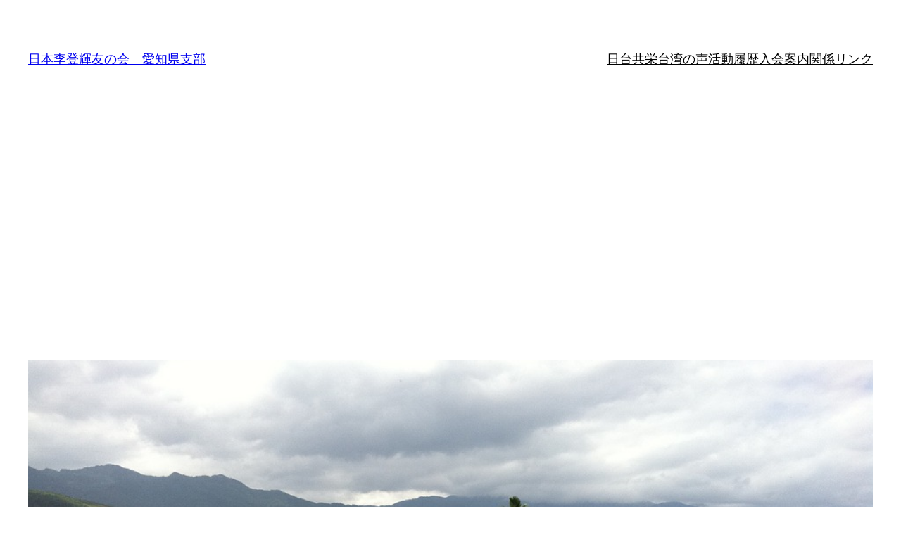

--- FILE ---
content_type: text/html; charset=UTF-8
request_url: https://ritouki-aichi.com/kyoei/%E6%B8%A1%E8%BE%BA%E5%88%A9%E5%A4%AB%E8%91%97%E3%80%8E%E5%8F%B0%E6%B9%BE%E3%82%92%E7%AF%89%E3%81%84%E3%81%9F%E6%98%8E%E6%B2%BB%E3%81%AE%E6%97%A5%E6%9C%AC%E4%BA%BA%E3%80%8F%E3%82%92%E8%AA%AD%E3%82%80/20200424
body_size: 18699
content:


<!DOCTYPE html>
<html dir="ltr" lang="ja" prefix="og: https://ogp.me/ns#">
<head>
	<meta charset="UTF-8" />
	<meta name="viewport" content="width=device-width, initial-scale=1" />
	<style>img:is([sizes="auto" i], [sizes^="auto," i]) { contain-intrinsic-size: 3000px 1500px }</style>
	
		<!-- All in One SEO 4.9.3 - aioseo.com -->
		<title>渡辺利夫著『台湾を築いた明治の日本人』を読む 江畑 哲男（東葛川柳会代表） | 日本李登輝友の会 愛知県支部</title>
	<meta name="description" content="【江畑哲男Blog：2020年4月23日】https://shinyokan.jp/senryu-blogs/" />
	<meta name="robots" content="max-image-preview:large" />
	<meta name="author" content="愛知李登輝友の会"/>
	<meta name="keywords" content="コロナ,ティア,ドラマ,一社,児玉源太郎,八田與一,南平,大学前,平原,後藤新平,拓殖大学,新天地,明治,渡辺利夫,烏山頭,産経新聞,磯永吉,蓬莱米,開発" />
	<link rel="canonical" href="https://ritouki-aichi.com/kyoei/%e6%b8%a1%e8%be%ba%e5%88%a9%e5%a4%ab%e8%91%97%e3%80%8e%e5%8f%b0%e6%b9%be%e3%82%92%e7%af%89%e3%81%84%e3%81%9f%e6%98%8e%e6%b2%bb%e3%81%ae%e6%97%a5%e6%9c%ac%e4%ba%ba%e3%80%8f%e3%82%92%e8%aa%ad%e3%82%80/20200424" />
	<meta name="generator" content="All in One SEO (AIOSEO) 4.9.3" />
		<meta property="og:locale" content="ja_JP" />
		<meta property="og:site_name" content="日本李登輝友の会　愛知県支部" />
		<meta property="og:type" content="article" />
		<meta property="og:title" content="渡辺利夫著『台湾を築いた明治の日本人』を読む 江畑 哲男（東葛川柳会代表） | 日本李登輝友の会 愛知県支部" />
		<meta property="og:description" content="【江畑哲男Blog：2020年4月23日】https://shinyokan.jp/senryu-blogs/" />
		<meta property="og:url" content="https://ritouki-aichi.com/kyoei/%e6%b8%a1%e8%be%ba%e5%88%a9%e5%a4%ab%e8%91%97%e3%80%8e%e5%8f%b0%e6%b9%be%e3%82%92%e7%af%89%e3%81%84%e3%81%9f%e6%98%8e%e6%b2%bb%e3%81%ae%e6%97%a5%e6%9c%ac%e4%ba%ba%e3%80%8f%e3%82%92%e8%aa%ad%e3%82%80/20200424" />
		<meta property="fb:app_id" content="936547053167579" />
		<meta property="fb:admins" content="137474483613571" />
		<meta property="og:image" content="https://ritouki-aichi.com/wp/wp-content/uploads/2016/11/landscape-812208_960_720.jpg" />
		<meta property="og:image:secure_url" content="https://ritouki-aichi.com/wp/wp-content/uploads/2016/11/landscape-812208_960_720.jpg" />
		<meta property="og:image:width" content="960" />
		<meta property="og:image:height" content="717" />
		<meta property="article:tag" content="コロナ" />
		<meta property="article:tag" content="ティア" />
		<meta property="article:tag" content="ドラマ" />
		<meta property="article:tag" content="一社" />
		<meta property="article:tag" content="児玉源太郎" />
		<meta property="article:tag" content="八田與一" />
		<meta property="article:tag" content="南平" />
		<meta property="article:tag" content="大学前" />
		<meta property="article:tag" content="平原" />
		<meta property="article:tag" content="後藤新平" />
		<meta property="article:tag" content="拓殖大学" />
		<meta property="article:tag" content="新天地" />
		<meta property="article:tag" content="明治" />
		<meta property="article:tag" content="渡辺利夫" />
		<meta property="article:tag" content="烏山頭" />
		<meta property="article:tag" content="産経新聞" />
		<meta property="article:tag" content="磯永吉" />
		<meta property="article:tag" content="蓬莱米" />
		<meta property="article:tag" content="開発" />
		<meta property="article:tag" content="日台共栄" />
		<meta property="article:published_time" content="2020-04-24T02:36:36+00:00" />
		<meta property="article:modified_time" content="2021-06-24T03:07:58+00:00" />
		<meta property="article:publisher" content="https://www.facebook.com/ritouki.aichi/" />
		<meta name="twitter:card" content="summary_large_image" />
		<meta name="twitter:title" content="渡辺利夫著『台湾を築いた明治の日本人』を読む 江畑 哲男（東葛川柳会代表） | 日本李登輝友の会 愛知県支部" />
		<meta name="twitter:description" content="【江畑哲男Blog：2020年4月23日】https://shinyokan.jp/senryu-blogs/" />
		<meta name="twitter:image" content="https://ritouki-aichi.com/wp/wp-content/uploads/2016/11/landscape-812208_960_720.jpg" />
		<script type="application/ld+json" class="aioseo-schema">
			{"@context":"https:\/\/schema.org","@graph":[{"@type":"Article","@id":"https:\/\/ritouki-aichi.com\/kyoei\/%e6%b8%a1%e8%be%ba%e5%88%a9%e5%a4%ab%e8%91%97%e3%80%8e%e5%8f%b0%e6%b9%be%e3%82%92%e7%af%89%e3%81%84%e3%81%9f%e6%98%8e%e6%b2%bb%e3%81%ae%e6%97%a5%e6%9c%ac%e4%ba%ba%e3%80%8f%e3%82%92%e8%aa%ad%e3%82%80\/20200424#article","name":"\u6e21\u8fba\u5229\u592b\u8457\u300e\u53f0\u6e7e\u3092\u7bc9\u3044\u305f\u660e\u6cbb\u306e\u65e5\u672c\u4eba\u300f\u3092\u8aad\u3080 \u6c5f\u7551 \u54f2\u7537\uff08\u6771\u845b\u5ddd\u67f3\u4f1a\u4ee3\u8868\uff09 | \u65e5\u672c\u674e\u767b\u8f1d\u53cb\u306e\u4f1a \u611b\u77e5\u770c\u652f\u90e8","headline":"\u6e21\u8fba\u5229\u592b\u8457\u300e\u53f0\u6e7e\u3092\u7bc9\u3044\u305f\u660e\u6cbb\u306e\u65e5\u672c\u4eba\u300f\u3092\u8aad\u3080 \u3000\u6c5f\u7551 \u54f2\u7537\uff08\u6771\u845b\u5ddd\u67f3\u4f1a\u4ee3\u8868\uff09","author":{"@id":"https:\/\/ritouki-aichi.com\/author\/ritouki-aichi#author"},"publisher":{"@id":"https:\/\/ritouki-aichi.com\/#organization"},"image":{"@type":"ImageObject","url":"https:\/\/ritouki-aichi.com\/wp\/wp-content\/uploads\/2016\/11\/landscape-812208_960_720.jpg","width":960,"height":717},"datePublished":"2020-04-24T11:36:36+09:00","dateModified":"2021-06-24T12:07:58+09:00","inLanguage":"ja","mainEntityOfPage":{"@id":"https:\/\/ritouki-aichi.com\/kyoei\/%e6%b8%a1%e8%be%ba%e5%88%a9%e5%a4%ab%e8%91%97%e3%80%8e%e5%8f%b0%e6%b9%be%e3%82%92%e7%af%89%e3%81%84%e3%81%9f%e6%98%8e%e6%b2%bb%e3%81%ae%e6%97%a5%e6%9c%ac%e4%ba%ba%e3%80%8f%e3%82%92%e8%aa%ad%e3%82%80\/20200424#webpage"},"isPartOf":{"@id":"https:\/\/ritouki-aichi.com\/kyoei\/%e6%b8%a1%e8%be%ba%e5%88%a9%e5%a4%ab%e8%91%97%e3%80%8e%e5%8f%b0%e6%b9%be%e3%82%92%e7%af%89%e3%81%84%e3%81%9f%e6%98%8e%e6%b2%bb%e3%81%ae%e6%97%a5%e6%9c%ac%e4%ba%ba%e3%80%8f%e3%82%92%e8%aa%ad%e3%82%80\/20200424#webpage"},"articleSection":"\u65e5\u53f0\u5171\u6804, \u30b3\u30ed\u30ca, \u30c6\u30a3\u30a2, \u30c9\u30e9\u30de, \u4e00\u793e, \u5150\u7389\u6e90\u592a\u90ce, \u516b\u7530\u8207\u4e00, \u5357\u5e73, \u5927\u5b66\u524d, \u5e73\u539f, \u5f8c\u85e4\u65b0\u5e73, \u62d3\u6b96\u5927\u5b66, \u65b0\u5929\u5730, \u660e\u6cbb, \u6e21\u8fba\u5229\u592b, \u70cf\u5c71\u982d, \u7523\u7d4c\u65b0\u805e, \u78ef\u6c38\u5409, \u84ec\u83b1\u7c73, \u958b\u767a"},{"@type":"BreadcrumbList","@id":"https:\/\/ritouki-aichi.com\/kyoei\/%e6%b8%a1%e8%be%ba%e5%88%a9%e5%a4%ab%e8%91%97%e3%80%8e%e5%8f%b0%e6%b9%be%e3%82%92%e7%af%89%e3%81%84%e3%81%9f%e6%98%8e%e6%b2%bb%e3%81%ae%e6%97%a5%e6%9c%ac%e4%ba%ba%e3%80%8f%e3%82%92%e8%aa%ad%e3%82%80\/20200424#breadcrumblist","itemListElement":[{"@type":"ListItem","@id":"https:\/\/ritouki-aichi.com#listItem","position":1,"name":"Home","item":"https:\/\/ritouki-aichi.com","nextItem":{"@type":"ListItem","@id":"https:\/\/ritouki-aichi.com\/category\/kyoei#listItem","name":"\u65e5\u53f0\u5171\u6804"}},{"@type":"ListItem","@id":"https:\/\/ritouki-aichi.com\/category\/kyoei#listItem","position":2,"name":"\u65e5\u53f0\u5171\u6804","item":"https:\/\/ritouki-aichi.com\/category\/kyoei","nextItem":{"@type":"ListItem","@id":"https:\/\/ritouki-aichi.com\/kyoei\/%e6%b8%a1%e8%be%ba%e5%88%a9%e5%a4%ab%e8%91%97%e3%80%8e%e5%8f%b0%e6%b9%be%e3%82%92%e7%af%89%e3%81%84%e3%81%9f%e6%98%8e%e6%b2%bb%e3%81%ae%e6%97%a5%e6%9c%ac%e4%ba%ba%e3%80%8f%e3%82%92%e8%aa%ad%e3%82%80\/20200424#listItem","name":"\u6e21\u8fba\u5229\u592b\u8457\u300e\u53f0\u6e7e\u3092\u7bc9\u3044\u305f\u660e\u6cbb\u306e\u65e5\u672c\u4eba\u300f\u3092\u8aad\u3080 \u3000\u6c5f\u7551 \u54f2\u7537\uff08\u6771\u845b\u5ddd\u67f3\u4f1a\u4ee3\u8868\uff09"},"previousItem":{"@type":"ListItem","@id":"https:\/\/ritouki-aichi.com#listItem","name":"Home"}},{"@type":"ListItem","@id":"https:\/\/ritouki-aichi.com\/kyoei\/%e6%b8%a1%e8%be%ba%e5%88%a9%e5%a4%ab%e8%91%97%e3%80%8e%e5%8f%b0%e6%b9%be%e3%82%92%e7%af%89%e3%81%84%e3%81%9f%e6%98%8e%e6%b2%bb%e3%81%ae%e6%97%a5%e6%9c%ac%e4%ba%ba%e3%80%8f%e3%82%92%e8%aa%ad%e3%82%80\/20200424#listItem","position":3,"name":"\u6e21\u8fba\u5229\u592b\u8457\u300e\u53f0\u6e7e\u3092\u7bc9\u3044\u305f\u660e\u6cbb\u306e\u65e5\u672c\u4eba\u300f\u3092\u8aad\u3080 \u3000\u6c5f\u7551 \u54f2\u7537\uff08\u6771\u845b\u5ddd\u67f3\u4f1a\u4ee3\u8868\uff09","previousItem":{"@type":"ListItem","@id":"https:\/\/ritouki-aichi.com\/category\/kyoei#listItem","name":"\u65e5\u53f0\u5171\u6804"}}]},{"@type":"Organization","@id":"https:\/\/ritouki-aichi.com\/#organization","name":"\u65e5\u672c\u674e\u767b\u8f1d\u53cb\u306e\u4f1a","description":"Friends of Lee Teng-Hui Association in Japan Aichi branch","url":"https:\/\/ritouki-aichi.com\/","logo":{"@type":"ImageObject","url":"https:\/\/ritouki-aichi.com\/wp\/wp-content\/uploads\/2016\/11\/cropped-15036576_908671715932318_2499374083326967533_n-32x32.jpg","@id":"https:\/\/ritouki-aichi.com\/kyoei\/%e6%b8%a1%e8%be%ba%e5%88%a9%e5%a4%ab%e8%91%97%e3%80%8e%e5%8f%b0%e6%b9%be%e3%82%92%e7%af%89%e3%81%84%e3%81%9f%e6%98%8e%e6%b2%bb%e3%81%ae%e6%97%a5%e6%9c%ac%e4%ba%ba%e3%80%8f%e3%82%92%e8%aa%ad%e3%82%80\/20200424\/#organizationLogo"},"image":{"@id":"https:\/\/ritouki-aichi.com\/kyoei\/%e6%b8%a1%e8%be%ba%e5%88%a9%e5%a4%ab%e8%91%97%e3%80%8e%e5%8f%b0%e6%b9%be%e3%82%92%e7%af%89%e3%81%84%e3%81%9f%e6%98%8e%e6%b2%bb%e3%81%ae%e6%97%a5%e6%9c%ac%e4%ba%ba%e3%80%8f%e3%82%92%e8%aa%ad%e3%82%80\/20200424\/#organizationLogo"}},{"@type":"Person","@id":"https:\/\/ritouki-aichi.com\/author\/ritouki-aichi#author","url":"https:\/\/ritouki-aichi.com\/author\/ritouki-aichi","name":"\u611b\u77e5\u674e\u767b\u8f1d\u53cb\u306e\u4f1a"},{"@type":"WebPage","@id":"https:\/\/ritouki-aichi.com\/kyoei\/%e6%b8%a1%e8%be%ba%e5%88%a9%e5%a4%ab%e8%91%97%e3%80%8e%e5%8f%b0%e6%b9%be%e3%82%92%e7%af%89%e3%81%84%e3%81%9f%e6%98%8e%e6%b2%bb%e3%81%ae%e6%97%a5%e6%9c%ac%e4%ba%ba%e3%80%8f%e3%82%92%e8%aa%ad%e3%82%80\/20200424#webpage","url":"https:\/\/ritouki-aichi.com\/kyoei\/%e6%b8%a1%e8%be%ba%e5%88%a9%e5%a4%ab%e8%91%97%e3%80%8e%e5%8f%b0%e6%b9%be%e3%82%92%e7%af%89%e3%81%84%e3%81%9f%e6%98%8e%e6%b2%bb%e3%81%ae%e6%97%a5%e6%9c%ac%e4%ba%ba%e3%80%8f%e3%82%92%e8%aa%ad%e3%82%80\/20200424","name":"\u6e21\u8fba\u5229\u592b\u8457\u300e\u53f0\u6e7e\u3092\u7bc9\u3044\u305f\u660e\u6cbb\u306e\u65e5\u672c\u4eba\u300f\u3092\u8aad\u3080 \u6c5f\u7551 \u54f2\u7537\uff08\u6771\u845b\u5ddd\u67f3\u4f1a\u4ee3\u8868\uff09 | \u65e5\u672c\u674e\u767b\u8f1d\u53cb\u306e\u4f1a \u611b\u77e5\u770c\u652f\u90e8","description":"\u3010\u6c5f\u7551\u54f2\u7537Blog\uff1a2020\u5e744\u670823\u65e5\u3011https:\/\/shinyokan.jp\/senryu-blogs\/","inLanguage":"ja","isPartOf":{"@id":"https:\/\/ritouki-aichi.com\/#website"},"breadcrumb":{"@id":"https:\/\/ritouki-aichi.com\/kyoei\/%e6%b8%a1%e8%be%ba%e5%88%a9%e5%a4%ab%e8%91%97%e3%80%8e%e5%8f%b0%e6%b9%be%e3%82%92%e7%af%89%e3%81%84%e3%81%9f%e6%98%8e%e6%b2%bb%e3%81%ae%e6%97%a5%e6%9c%ac%e4%ba%ba%e3%80%8f%e3%82%92%e8%aa%ad%e3%82%80\/20200424#breadcrumblist"},"author":{"@id":"https:\/\/ritouki-aichi.com\/author\/ritouki-aichi#author"},"creator":{"@id":"https:\/\/ritouki-aichi.com\/author\/ritouki-aichi#author"},"image":{"@type":"ImageObject","url":"https:\/\/ritouki-aichi.com\/wp\/wp-content\/uploads\/2016\/11\/landscape-812208_960_720.jpg","@id":"https:\/\/ritouki-aichi.com\/kyoei\/%e6%b8%a1%e8%be%ba%e5%88%a9%e5%a4%ab%e8%91%97%e3%80%8e%e5%8f%b0%e6%b9%be%e3%82%92%e7%af%89%e3%81%84%e3%81%9f%e6%98%8e%e6%b2%bb%e3%81%ae%e6%97%a5%e6%9c%ac%e4%ba%ba%e3%80%8f%e3%82%92%e8%aa%ad%e3%82%80\/20200424\/#mainImage","width":960,"height":717},"primaryImageOfPage":{"@id":"https:\/\/ritouki-aichi.com\/kyoei\/%e6%b8%a1%e8%be%ba%e5%88%a9%e5%a4%ab%e8%91%97%e3%80%8e%e5%8f%b0%e6%b9%be%e3%82%92%e7%af%89%e3%81%84%e3%81%9f%e6%98%8e%e6%b2%bb%e3%81%ae%e6%97%a5%e6%9c%ac%e4%ba%ba%e3%80%8f%e3%82%92%e8%aa%ad%e3%82%80\/20200424#mainImage"},"datePublished":"2020-04-24T11:36:36+09:00","dateModified":"2021-06-24T12:07:58+09:00"},{"@type":"WebSite","@id":"https:\/\/ritouki-aichi.com\/#website","url":"https:\/\/ritouki-aichi.com\/","name":"\u65e5\u672c\u674e\u767b\u8f1d\u53cb\u306e\u4f1a\u3000\u611b\u77e5\u770c\u652f\u90e8","description":"Friends of Lee Teng-Hui Association in Japan Aichi branch","inLanguage":"ja","publisher":{"@id":"https:\/\/ritouki-aichi.com\/#organization"}}]}
		</script>
		<!-- All in One SEO -->


<link rel='dns-prefetch' href='//www.googletagmanager.com' />
<link rel='dns-prefetch' href='//pagead2.googlesyndication.com' />
<link rel="alternate" type="application/rss+xml" title="日本李登輝友の会　愛知県支部 &raquo; フィード" href="https://ritouki-aichi.com/feed" />
<link rel="alternate" type="application/rss+xml" title="日本李登輝友の会　愛知県支部 &raquo; コメントフィード" href="https://ritouki-aichi.com/comments/feed" />
<script id="wpp-js" src="https://ritouki-aichi.com/wp/wp-content/plugins/wordpress-popular-posts/assets/js/wpp.min.js?ver=7.3.6" data-sampling="0" data-sampling-rate="100" data-api-url="https://ritouki-aichi.com/wp-json/wordpress-popular-posts" data-post-id="83577" data-token="2284e22461" data-lang="0" data-debug="0"></script>
<link rel="alternate" type="application/rss+xml" title="日本李登輝友の会　愛知県支部 &raquo; 渡辺利夫著『台湾を築いた明治の日本人』を読む 　江畑 哲男（東葛川柳会代表） のコメントのフィード" href="https://ritouki-aichi.com/kyoei/%e6%b8%a1%e8%be%ba%e5%88%a9%e5%a4%ab%e8%91%97%e3%80%8e%e5%8f%b0%e6%b9%be%e3%82%92%e7%af%89%e3%81%84%e3%81%9f%e6%98%8e%e6%b2%bb%e3%81%ae%e6%97%a5%e6%9c%ac%e4%ba%ba%e3%80%8f%e3%82%92%e8%aa%ad%e3%82%80/20200424/feed" />
<script>
window._wpemojiSettings = {"baseUrl":"https:\/\/s.w.org\/images\/core\/emoji\/15.0.3\/72x72\/","ext":".png","svgUrl":"https:\/\/s.w.org\/images\/core\/emoji\/15.0.3\/svg\/","svgExt":".svg","source":{"concatemoji":"https:\/\/ritouki-aichi.com\/wp\/wp-includes\/js\/wp-emoji-release.min.js?ver=6.7.4"}};
/*! This file is auto-generated */
!function(i,n){var o,s,e;function c(e){try{var t={supportTests:e,timestamp:(new Date).valueOf()};sessionStorage.setItem(o,JSON.stringify(t))}catch(e){}}function p(e,t,n){e.clearRect(0,0,e.canvas.width,e.canvas.height),e.fillText(t,0,0);var t=new Uint32Array(e.getImageData(0,0,e.canvas.width,e.canvas.height).data),r=(e.clearRect(0,0,e.canvas.width,e.canvas.height),e.fillText(n,0,0),new Uint32Array(e.getImageData(0,0,e.canvas.width,e.canvas.height).data));return t.every(function(e,t){return e===r[t]})}function u(e,t,n){switch(t){case"flag":return n(e,"\ud83c\udff3\ufe0f\u200d\u26a7\ufe0f","\ud83c\udff3\ufe0f\u200b\u26a7\ufe0f")?!1:!n(e,"\ud83c\uddfa\ud83c\uddf3","\ud83c\uddfa\u200b\ud83c\uddf3")&&!n(e,"\ud83c\udff4\udb40\udc67\udb40\udc62\udb40\udc65\udb40\udc6e\udb40\udc67\udb40\udc7f","\ud83c\udff4\u200b\udb40\udc67\u200b\udb40\udc62\u200b\udb40\udc65\u200b\udb40\udc6e\u200b\udb40\udc67\u200b\udb40\udc7f");case"emoji":return!n(e,"\ud83d\udc26\u200d\u2b1b","\ud83d\udc26\u200b\u2b1b")}return!1}function f(e,t,n){var r="undefined"!=typeof WorkerGlobalScope&&self instanceof WorkerGlobalScope?new OffscreenCanvas(300,150):i.createElement("canvas"),a=r.getContext("2d",{willReadFrequently:!0}),o=(a.textBaseline="top",a.font="600 32px Arial",{});return e.forEach(function(e){o[e]=t(a,e,n)}),o}function t(e){var t=i.createElement("script");t.src=e,t.defer=!0,i.head.appendChild(t)}"undefined"!=typeof Promise&&(o="wpEmojiSettingsSupports",s=["flag","emoji"],n.supports={everything:!0,everythingExceptFlag:!0},e=new Promise(function(e){i.addEventListener("DOMContentLoaded",e,{once:!0})}),new Promise(function(t){var n=function(){try{var e=JSON.parse(sessionStorage.getItem(o));if("object"==typeof e&&"number"==typeof e.timestamp&&(new Date).valueOf()<e.timestamp+604800&&"object"==typeof e.supportTests)return e.supportTests}catch(e){}return null}();if(!n){if("undefined"!=typeof Worker&&"undefined"!=typeof OffscreenCanvas&&"undefined"!=typeof URL&&URL.createObjectURL&&"undefined"!=typeof Blob)try{var e="postMessage("+f.toString()+"("+[JSON.stringify(s),u.toString(),p.toString()].join(",")+"));",r=new Blob([e],{type:"text/javascript"}),a=new Worker(URL.createObjectURL(r),{name:"wpTestEmojiSupports"});return void(a.onmessage=function(e){c(n=e.data),a.terminate(),t(n)})}catch(e){}c(n=f(s,u,p))}t(n)}).then(function(e){for(var t in e)n.supports[t]=e[t],n.supports.everything=n.supports.everything&&n.supports[t],"flag"!==t&&(n.supports.everythingExceptFlag=n.supports.everythingExceptFlag&&n.supports[t]);n.supports.everythingExceptFlag=n.supports.everythingExceptFlag&&!n.supports.flag,n.DOMReady=!1,n.readyCallback=function(){n.DOMReady=!0}}).then(function(){return e}).then(function(){var e;n.supports.everything||(n.readyCallback(),(e=n.source||{}).concatemoji?t(e.concatemoji):e.wpemoji&&e.twemoji&&(t(e.twemoji),t(e.wpemoji)))}))}((window,document),window._wpemojiSettings);
</script>
<style id='wp-block-site-title-inline-css'>
.wp-block-site-title{box-sizing:border-box}.wp-block-site-title :where(a){color:inherit;font-family:inherit;font-size:inherit;font-style:inherit;font-weight:inherit;letter-spacing:inherit;line-height:inherit;text-decoration:inherit}
</style>
<style id='wp-block-navigation-link-inline-css'>
.wp-block-navigation .wp-block-navigation-item__label{overflow-wrap:break-word}.wp-block-navigation .wp-block-navigation-item__description{display:none}.link-ui-tools{border-top:1px solid #f0f0f0;padding:8px}.link-ui-block-inserter{padding-top:8px}.link-ui-block-inserter__back{margin-left:8px;text-transform:uppercase}
</style>
<link rel='stylesheet' id='wp-block-navigation-css' href='https://ritouki-aichi.com/wp/wp-includes/blocks/navigation/style.min.css?ver=6.7.4' media='all' />
<style id='wp-block-group-inline-css'>
.wp-block-group{box-sizing:border-box}:where(.wp-block-group.wp-block-group-is-layout-constrained){position:relative}
</style>
<style id='wp-block-post-featured-image-inline-css'>
.wp-block-post-featured-image{margin-left:0;margin-right:0}.wp-block-post-featured-image a{display:block;height:100%}.wp-block-post-featured-image :where(img){box-sizing:border-box;height:auto;max-width:100%;vertical-align:bottom;width:100%}.wp-block-post-featured-image.alignfull img,.wp-block-post-featured-image.alignwide img{width:100%}.wp-block-post-featured-image .wp-block-post-featured-image__overlay.has-background-dim{background-color:#000;inset:0;position:absolute}.wp-block-post-featured-image{position:relative}.wp-block-post-featured-image .wp-block-post-featured-image__overlay.has-background-gradient{background-color:initial}.wp-block-post-featured-image .wp-block-post-featured-image__overlay.has-background-dim-0{opacity:0}.wp-block-post-featured-image .wp-block-post-featured-image__overlay.has-background-dim-10{opacity:.1}.wp-block-post-featured-image .wp-block-post-featured-image__overlay.has-background-dim-20{opacity:.2}.wp-block-post-featured-image .wp-block-post-featured-image__overlay.has-background-dim-30{opacity:.3}.wp-block-post-featured-image .wp-block-post-featured-image__overlay.has-background-dim-40{opacity:.4}.wp-block-post-featured-image .wp-block-post-featured-image__overlay.has-background-dim-50{opacity:.5}.wp-block-post-featured-image .wp-block-post-featured-image__overlay.has-background-dim-60{opacity:.6}.wp-block-post-featured-image .wp-block-post-featured-image__overlay.has-background-dim-70{opacity:.7}.wp-block-post-featured-image .wp-block-post-featured-image__overlay.has-background-dim-80{opacity:.8}.wp-block-post-featured-image .wp-block-post-featured-image__overlay.has-background-dim-90{opacity:.9}.wp-block-post-featured-image .wp-block-post-featured-image__overlay.has-background-dim-100{opacity:1}.wp-block-post-featured-image:where(.alignleft,.alignright){width:100%}
</style>
<style id='wp-block-post-title-inline-css'>
.wp-block-post-title{box-sizing:border-box;word-break:break-word}.wp-block-post-title :where(a){display:inline-block;font-family:inherit;font-size:inherit;font-style:inherit;font-weight:inherit;letter-spacing:inherit;line-height:inherit;text-decoration:inherit}
</style>
<link rel='stylesheet' id='yarppRelatedCss-css' href='https://ritouki-aichi.com/wp/wp-content/plugins/yet-another-related-posts-plugin/style/related.css?ver=5.30.11' media='all' />
<link rel='stylesheet' id='yarpp-thumbnails-css' href='https://ritouki-aichi.com/wp/wp-content/plugins/yet-another-related-posts-plugin/style/styles_thumbnails.css?ver=5.30.11' media='all' />
<style id='yarpp-thumbnails-inline-css'>
.yarpp-thumbnails-horizontal .yarpp-thumbnail {width: 160px;height: 200px;margin: 5px;margin-left: 0px;}.yarpp-thumbnail > img, .yarpp-thumbnail-default {width: 150px;height: 150px;margin: 5px;}.yarpp-thumbnails-horizontal .yarpp-thumbnail-title {margin: 7px;margin-top: 0px;width: 150px;}.yarpp-thumbnail-default > img {min-height: 150px;min-width: 150px;}
.yarpp-thumbnails-horizontal .yarpp-thumbnail {width: 160px;height: 200px;margin: 5px;margin-left: 0px;}.yarpp-thumbnail > img, .yarpp-thumbnail-default {width: 150px;height: 150px;margin: 5px;}.yarpp-thumbnails-horizontal .yarpp-thumbnail-title {margin: 7px;margin-top: 0px;width: 150px;}.yarpp-thumbnail-default > img {min-height: 150px;min-width: 150px;}
</style>
<style id='wp-block-post-content-inline-css'>
.wp-block-post-content{display:flow-root}
</style>
<style id='wp-block-spacer-inline-css'>
.wp-block-spacer{clear:both}
</style>
<style id='wp-block-separator-inline-css'>
@charset "UTF-8";.wp-block-separator{border:none;border-top:2px solid}:root :where(.wp-block-separator.is-style-dots){height:auto;line-height:1;text-align:center}:root :where(.wp-block-separator.is-style-dots):before{color:currentColor;content:"···";font-family:serif;font-size:1.5em;letter-spacing:2em;padding-left:2em}.wp-block-separator.is-style-dots{background:none!important;border:none!important}
</style>
<style id='wp-block-paragraph-inline-css'>
.is-small-text{font-size:.875em}.is-regular-text{font-size:1em}.is-large-text{font-size:2.25em}.is-larger-text{font-size:3em}.has-drop-cap:not(:focus):first-letter{float:left;font-size:8.4em;font-style:normal;font-weight:100;line-height:.68;margin:.05em .1em 0 0;text-transform:uppercase}body.rtl .has-drop-cap:not(:focus):first-letter{float:none;margin-left:.1em}p.has-drop-cap.has-background{overflow:hidden}:root :where(p.has-background){padding:1.25em 2.375em}:where(p.has-text-color:not(.has-link-color)) a{color:inherit}p.has-text-align-left[style*="writing-mode:vertical-lr"],p.has-text-align-right[style*="writing-mode:vertical-rl"]{rotate:180deg}
</style>
<style id='wp-block-post-date-inline-css'>
.wp-block-post-date{box-sizing:border-box}
</style>
<style id='wp-block-post-terms-inline-css'>
.wp-block-post-terms{box-sizing:border-box}.wp-block-post-terms .wp-block-post-terms__separator{white-space:pre-wrap}
</style>
<style id='wp-block-post-author-inline-css'>
.wp-block-post-author{box-sizing:border-box;display:flex;flex-wrap:wrap}.wp-block-post-author__byline{font-size:.5em;margin-bottom:0;margin-top:0;width:100%}.wp-block-post-author__avatar{margin-right:1em}.wp-block-post-author__bio{font-size:.7em;margin-bottom:.7em}.wp-block-post-author__content{flex-basis:0;flex-grow:1}.wp-block-post-author__name{margin:0}
</style>
<style id='wp-block-columns-inline-css'>
.wp-block-columns{align-items:normal!important;box-sizing:border-box;display:flex;flex-wrap:wrap!important}@media (min-width:782px){.wp-block-columns{flex-wrap:nowrap!important}}.wp-block-columns.are-vertically-aligned-top{align-items:flex-start}.wp-block-columns.are-vertically-aligned-center{align-items:center}.wp-block-columns.are-vertically-aligned-bottom{align-items:flex-end}@media (max-width:781px){.wp-block-columns:not(.is-not-stacked-on-mobile)>.wp-block-column{flex-basis:100%!important}}@media (min-width:782px){.wp-block-columns:not(.is-not-stacked-on-mobile)>.wp-block-column{flex-basis:0;flex-grow:1}.wp-block-columns:not(.is-not-stacked-on-mobile)>.wp-block-column[style*=flex-basis]{flex-grow:0}}.wp-block-columns.is-not-stacked-on-mobile{flex-wrap:nowrap!important}.wp-block-columns.is-not-stacked-on-mobile>.wp-block-column{flex-basis:0;flex-grow:1}.wp-block-columns.is-not-stacked-on-mobile>.wp-block-column[style*=flex-basis]{flex-grow:0}:where(.wp-block-columns){margin-bottom:1.75em}:where(.wp-block-columns.has-background){padding:1.25em 2.375em}.wp-block-column{flex-grow:1;min-width:0;overflow-wrap:break-word;word-break:break-word}.wp-block-column.is-vertically-aligned-top{align-self:flex-start}.wp-block-column.is-vertically-aligned-center{align-self:center}.wp-block-column.is-vertically-aligned-bottom{align-self:flex-end}.wp-block-column.is-vertically-aligned-stretch{align-self:stretch}.wp-block-column.is-vertically-aligned-bottom,.wp-block-column.is-vertically-aligned-center,.wp-block-column.is-vertically-aligned-top{width:100%}
</style>
<style id='wp-block-comments-inline-css'>
.wp-block-post-comments{box-sizing:border-box}.wp-block-post-comments .alignleft{float:left}.wp-block-post-comments .alignright{float:right}.wp-block-post-comments .navigation:after{clear:both;content:"";display:table}.wp-block-post-comments .commentlist{clear:both;list-style:none;margin:0;padding:0}.wp-block-post-comments .commentlist .comment{min-height:2.25em;padding-left:3.25em}.wp-block-post-comments .commentlist .comment p{font-size:1em;line-height:1.8;margin:1em 0}.wp-block-post-comments .commentlist .children{list-style:none;margin:0;padding:0}.wp-block-post-comments .comment-author{line-height:1.5}.wp-block-post-comments .comment-author .avatar{border-radius:1.5em;display:block;float:left;height:2.5em;margin-right:.75em;margin-top:.5em;width:2.5em}.wp-block-post-comments .comment-author cite{font-style:normal}.wp-block-post-comments .comment-meta{font-size:.875em;line-height:1.5}.wp-block-post-comments .comment-meta b{font-weight:400}.wp-block-post-comments .comment-meta .comment-awaiting-moderation{display:block;margin-bottom:1em;margin-top:1em}.wp-block-post-comments .comment-body .commentmetadata{font-size:.875em}.wp-block-post-comments .comment-form-author label,.wp-block-post-comments .comment-form-comment label,.wp-block-post-comments .comment-form-email label,.wp-block-post-comments .comment-form-url label{display:block;margin-bottom:.25em}.wp-block-post-comments .comment-form input:not([type=submit]):not([type=checkbox]),.wp-block-post-comments .comment-form textarea{box-sizing:border-box;display:block;width:100%}.wp-block-post-comments .comment-form-cookies-consent{display:flex;gap:.25em}.wp-block-post-comments .comment-form-cookies-consent #wp-comment-cookies-consent{margin-top:.35em}.wp-block-post-comments .comment-reply-title{margin-bottom:0}.wp-block-post-comments .comment-reply-title :where(small){font-size:var(--wp--preset--font-size--medium,smaller);margin-left:.5em}.wp-block-post-comments .reply{font-size:.875em;margin-bottom:1.4em}.wp-block-post-comments input:not([type=submit]),.wp-block-post-comments textarea{border:1px solid #949494;font-family:inherit;font-size:1em}.wp-block-post-comments input:not([type=submit]):not([type=checkbox]),.wp-block-post-comments textarea{padding:calc(.667em + 2px)}:where(.wp-block-post-comments input[type=submit]){border:none}
</style>
<style id='wp-emoji-styles-inline-css'>

	img.wp-smiley, img.emoji {
		display: inline !important;
		border: none !important;
		box-shadow: none !important;
		height: 1em !important;
		width: 1em !important;
		margin: 0 0.07em !important;
		vertical-align: -0.1em !important;
		background: none !important;
		padding: 0 !important;
	}
</style>
<style id='wp-block-library-inline-css'>
:root{--wp-admin-theme-color:#007cba;--wp-admin-theme-color--rgb:0,124,186;--wp-admin-theme-color-darker-10:#006ba1;--wp-admin-theme-color-darker-10--rgb:0,107,161;--wp-admin-theme-color-darker-20:#005a87;--wp-admin-theme-color-darker-20--rgb:0,90,135;--wp-admin-border-width-focus:2px;--wp-block-synced-color:#7a00df;--wp-block-synced-color--rgb:122,0,223;--wp-bound-block-color:var(--wp-block-synced-color)}@media (min-resolution:192dpi){:root{--wp-admin-border-width-focus:1.5px}}.wp-element-button{cursor:pointer}:root{--wp--preset--font-size--normal:16px;--wp--preset--font-size--huge:42px}:root .has-very-light-gray-background-color{background-color:#eee}:root .has-very-dark-gray-background-color{background-color:#313131}:root .has-very-light-gray-color{color:#eee}:root .has-very-dark-gray-color{color:#313131}:root .has-vivid-green-cyan-to-vivid-cyan-blue-gradient-background{background:linear-gradient(135deg,#00d084,#0693e3)}:root .has-purple-crush-gradient-background{background:linear-gradient(135deg,#34e2e4,#4721fb 50%,#ab1dfe)}:root .has-hazy-dawn-gradient-background{background:linear-gradient(135deg,#faaca8,#dad0ec)}:root .has-subdued-olive-gradient-background{background:linear-gradient(135deg,#fafae1,#67a671)}:root .has-atomic-cream-gradient-background{background:linear-gradient(135deg,#fdd79a,#004a59)}:root .has-nightshade-gradient-background{background:linear-gradient(135deg,#330968,#31cdcf)}:root .has-midnight-gradient-background{background:linear-gradient(135deg,#020381,#2874fc)}.has-regular-font-size{font-size:1em}.has-larger-font-size{font-size:2.625em}.has-normal-font-size{font-size:var(--wp--preset--font-size--normal)}.has-huge-font-size{font-size:var(--wp--preset--font-size--huge)}.has-text-align-center{text-align:center}.has-text-align-left{text-align:left}.has-text-align-right{text-align:right}#end-resizable-editor-section{display:none}.aligncenter{clear:both}.items-justified-left{justify-content:flex-start}.items-justified-center{justify-content:center}.items-justified-right{justify-content:flex-end}.items-justified-space-between{justify-content:space-between}.screen-reader-text{border:0;clip:rect(1px,1px,1px,1px);clip-path:inset(50%);height:1px;margin:-1px;overflow:hidden;padding:0;position:absolute;width:1px;word-wrap:normal!important}.screen-reader-text:focus{background-color:#ddd;clip:auto!important;clip-path:none;color:#444;display:block;font-size:1em;height:auto;left:5px;line-height:normal;padding:15px 23px 14px;text-decoration:none;top:5px;width:auto;z-index:100000}html :where(.has-border-color){border-style:solid}html :where([style*=border-top-color]){border-top-style:solid}html :where([style*=border-right-color]){border-right-style:solid}html :where([style*=border-bottom-color]){border-bottom-style:solid}html :where([style*=border-left-color]){border-left-style:solid}html :where([style*=border-width]){border-style:solid}html :where([style*=border-top-width]){border-top-style:solid}html :where([style*=border-right-width]){border-right-style:solid}html :where([style*=border-bottom-width]){border-bottom-style:solid}html :where([style*=border-left-width]){border-left-style:solid}html :where(img[class*=wp-image-]){height:auto;max-width:100%}:where(figure){margin:0 0 1em}html :where(.is-position-sticky){--wp-admin--admin-bar--position-offset:var(--wp-admin--admin-bar--height,0px)}@media screen and (max-width:600px){html :where(.is-position-sticky){--wp-admin--admin-bar--position-offset:0px}}
</style>
<style id='global-styles-inline-css'>
:root{--wp--preset--aspect-ratio--square: 1;--wp--preset--aspect-ratio--4-3: 4/3;--wp--preset--aspect-ratio--3-4: 3/4;--wp--preset--aspect-ratio--3-2: 3/2;--wp--preset--aspect-ratio--2-3: 2/3;--wp--preset--aspect-ratio--16-9: 16/9;--wp--preset--aspect-ratio--9-16: 9/16;--wp--preset--color--black: #000000;--wp--preset--color--cyan-bluish-gray: #abb8c3;--wp--preset--color--white: #ffffff;--wp--preset--color--pale-pink: #f78da7;--wp--preset--color--vivid-red: #cf2e2e;--wp--preset--color--luminous-vivid-orange: #ff6900;--wp--preset--color--luminous-vivid-amber: #fcb900;--wp--preset--color--light-green-cyan: #7bdcb5;--wp--preset--color--vivid-green-cyan: #00d084;--wp--preset--color--pale-cyan-blue: #8ed1fc;--wp--preset--color--vivid-cyan-blue: #0693e3;--wp--preset--color--vivid-purple: #9b51e0;--wp--preset--color--base: #ffffff;--wp--preset--color--contrast: #000000;--wp--preset--color--primary: #9DFF20;--wp--preset--color--secondary: #345C00;--wp--preset--color--tertiary: #F6F6F6;--wp--preset--gradient--vivid-cyan-blue-to-vivid-purple: linear-gradient(135deg,rgba(6,147,227,1) 0%,rgb(155,81,224) 100%);--wp--preset--gradient--light-green-cyan-to-vivid-green-cyan: linear-gradient(135deg,rgb(122,220,180) 0%,rgb(0,208,130) 100%);--wp--preset--gradient--luminous-vivid-amber-to-luminous-vivid-orange: linear-gradient(135deg,rgba(252,185,0,1) 0%,rgba(255,105,0,1) 100%);--wp--preset--gradient--luminous-vivid-orange-to-vivid-red: linear-gradient(135deg,rgba(255,105,0,1) 0%,rgb(207,46,46) 100%);--wp--preset--gradient--very-light-gray-to-cyan-bluish-gray: linear-gradient(135deg,rgb(238,238,238) 0%,rgb(169,184,195) 100%);--wp--preset--gradient--cool-to-warm-spectrum: linear-gradient(135deg,rgb(74,234,220) 0%,rgb(151,120,209) 20%,rgb(207,42,186) 40%,rgb(238,44,130) 60%,rgb(251,105,98) 80%,rgb(254,248,76) 100%);--wp--preset--gradient--blush-light-purple: linear-gradient(135deg,rgb(255,206,236) 0%,rgb(152,150,240) 100%);--wp--preset--gradient--blush-bordeaux: linear-gradient(135deg,rgb(254,205,165) 0%,rgb(254,45,45) 50%,rgb(107,0,62) 100%);--wp--preset--gradient--luminous-dusk: linear-gradient(135deg,rgb(255,203,112) 0%,rgb(199,81,192) 50%,rgb(65,88,208) 100%);--wp--preset--gradient--pale-ocean: linear-gradient(135deg,rgb(255,245,203) 0%,rgb(182,227,212) 50%,rgb(51,167,181) 100%);--wp--preset--gradient--electric-grass: linear-gradient(135deg,rgb(202,248,128) 0%,rgb(113,206,126) 100%);--wp--preset--gradient--midnight: linear-gradient(135deg,rgb(2,3,129) 0%,rgb(40,116,252) 100%);--wp--preset--font-size--small: clamp(0.875rem, 0.875rem + ((1vw - 0.2rem) * 0.227), 1rem);--wp--preset--font-size--medium: clamp(1rem, 1rem + ((1vw - 0.2rem) * 0.227), 1.125rem);--wp--preset--font-size--large: clamp(1.75rem, 1.75rem + ((1vw - 0.2rem) * 0.227), 1.875rem);--wp--preset--font-size--x-large: 2.25rem;--wp--preset--font-size--xx-large: clamp(6.1rem, 6.1rem + ((1vw - 0.2rem) * 7.091), 10rem);--wp--preset--font-family--dm-sans: "DM Sans", sans-serif;--wp--preset--font-family--ibm-plex-mono: 'IBM Plex Mono', monospace;--wp--preset--font-family--inter: "Inter", sans-serif;--wp--preset--font-family--system-font: -apple-system,BlinkMacSystemFont,"Segoe UI",Roboto,Oxygen-Sans,Ubuntu,Cantarell,"Helvetica Neue",sans-serif;--wp--preset--font-family--source-serif-pro: "Source Serif Pro", serif;--wp--preset--spacing--20: 0.44rem;--wp--preset--spacing--30: clamp(1.5rem, 5vw, 2rem);--wp--preset--spacing--40: clamp(1.8rem, 1.8rem + ((1vw - 0.48rem) * 2.885), 3rem);--wp--preset--spacing--50: clamp(2.5rem, 8vw, 4.5rem);--wp--preset--spacing--60: clamp(3.75rem, 10vw, 7rem);--wp--preset--spacing--70: clamp(5rem, 5.25rem + ((1vw - 0.48rem) * 9.096), 8rem);--wp--preset--spacing--80: clamp(7rem, 14vw, 11rem);--wp--preset--shadow--natural: 6px 6px 9px rgba(0, 0, 0, 0.2);--wp--preset--shadow--deep: 12px 12px 50px rgba(0, 0, 0, 0.4);--wp--preset--shadow--sharp: 6px 6px 0px rgba(0, 0, 0, 0.2);--wp--preset--shadow--outlined: 6px 6px 0px -3px rgba(255, 255, 255, 1), 6px 6px rgba(0, 0, 0, 1);--wp--preset--shadow--crisp: 6px 6px 0px rgba(0, 0, 0, 1);}:root { --wp--style--global--content-size: 650px;--wp--style--global--wide-size: 1200px; }:where(body) { margin: 0; }.wp-site-blocks { padding-top: var(--wp--style--root--padding-top); padding-bottom: var(--wp--style--root--padding-bottom); }.has-global-padding { padding-right: var(--wp--style--root--padding-right); padding-left: var(--wp--style--root--padding-left); }.has-global-padding > .alignfull { margin-right: calc(var(--wp--style--root--padding-right) * -1); margin-left: calc(var(--wp--style--root--padding-left) * -1); }.has-global-padding :where(:not(.alignfull.is-layout-flow) > .has-global-padding:not(.wp-block-block, .alignfull)) { padding-right: 0; padding-left: 0; }.has-global-padding :where(:not(.alignfull.is-layout-flow) > .has-global-padding:not(.wp-block-block, .alignfull)) > .alignfull { margin-left: 0; margin-right: 0; }.wp-site-blocks > .alignleft { float: left; margin-right: 2em; }.wp-site-blocks > .alignright { float: right; margin-left: 2em; }.wp-site-blocks > .aligncenter { justify-content: center; margin-left: auto; margin-right: auto; }:where(.wp-site-blocks) > * { margin-block-start: 1.5rem; margin-block-end: 0; }:where(.wp-site-blocks) > :first-child { margin-block-start: 0; }:where(.wp-site-blocks) > :last-child { margin-block-end: 0; }:root { --wp--style--block-gap: 1.5rem; }:root :where(.is-layout-flow) > :first-child{margin-block-start: 0;}:root :where(.is-layout-flow) > :last-child{margin-block-end: 0;}:root :where(.is-layout-flow) > *{margin-block-start: 1.5rem;margin-block-end: 0;}:root :where(.is-layout-constrained) > :first-child{margin-block-start: 0;}:root :where(.is-layout-constrained) > :last-child{margin-block-end: 0;}:root :where(.is-layout-constrained) > *{margin-block-start: 1.5rem;margin-block-end: 0;}:root :where(.is-layout-flex){gap: 1.5rem;}:root :where(.is-layout-grid){gap: 1.5rem;}.is-layout-flow > .alignleft{float: left;margin-inline-start: 0;margin-inline-end: 2em;}.is-layout-flow > .alignright{float: right;margin-inline-start: 2em;margin-inline-end: 0;}.is-layout-flow > .aligncenter{margin-left: auto !important;margin-right: auto !important;}.is-layout-constrained > .alignleft{float: left;margin-inline-start: 0;margin-inline-end: 2em;}.is-layout-constrained > .alignright{float: right;margin-inline-start: 2em;margin-inline-end: 0;}.is-layout-constrained > .aligncenter{margin-left: auto !important;margin-right: auto !important;}.is-layout-constrained > :where(:not(.alignleft):not(.alignright):not(.alignfull)){max-width: var(--wp--style--global--content-size);margin-left: auto !important;margin-right: auto !important;}.is-layout-constrained > .alignwide{max-width: var(--wp--style--global--wide-size);}body .is-layout-flex{display: flex;}.is-layout-flex{flex-wrap: wrap;align-items: center;}.is-layout-flex > :is(*, div){margin: 0;}body .is-layout-grid{display: grid;}.is-layout-grid > :is(*, div){margin: 0;}body{background-color: var(--wp--preset--color--base);color: var(--wp--preset--color--contrast);font-family: var(--wp--preset--font-family--system-font);font-size: var(--wp--preset--font-size--medium);line-height: 1.6;--wp--style--root--padding-top: var(--wp--preset--spacing--40);--wp--style--root--padding-right: var(--wp--preset--spacing--30);--wp--style--root--padding-bottom: var(--wp--preset--spacing--40);--wp--style--root--padding-left: var(--wp--preset--spacing--30);}a:where(:not(.wp-element-button)){color: var(--wp--preset--color--contrast);text-decoration: underline;}:root :where(a:where(:not(.wp-element-button)):hover){text-decoration: none;}:root :where(a:where(:not(.wp-element-button)):focus){text-decoration: underline dashed;}:root :where(a:where(:not(.wp-element-button)):active){color: var(--wp--preset--color--secondary);text-decoration: none;}h1, h2, h3, h4, h5, h6{font-weight: 400;line-height: 1.4;}h1{font-size: clamp(2.032rem, 2.032rem + ((1vw - 0.2rem) * 2.896), 3.625rem);line-height: 1.2;}h2{font-size: clamp(2.625rem, calc(2.625rem + ((1vw - 0.48rem) * 8.4135)), 3.25rem);line-height: 1.2;}h3{font-size: var(--wp--preset--font-size--x-large);}h4{font-size: var(--wp--preset--font-size--large);}h5{font-size: var(--wp--preset--font-size--medium);font-weight: 700;text-transform: uppercase;}h6{font-size: var(--wp--preset--font-size--medium);text-transform: uppercase;}:root :where(.wp-element-button, .wp-block-button__link){background-color: var(--wp--preset--color--primary);border-radius: 0;border-width: 0;color: var(--wp--preset--color--contrast);font-family: inherit;font-size: inherit;line-height: inherit;padding: calc(0.667em + 2px) calc(1.333em + 2px);text-decoration: none;}:root :where(.wp-element-button:visited, .wp-block-button__link:visited){color: var(--wp--preset--color--contrast);}:root :where(.wp-element-button:hover, .wp-block-button__link:hover){background-color: var(--wp--preset--color--contrast);color: var(--wp--preset--color--base);}:root :where(.wp-element-button:focus, .wp-block-button__link:focus){background-color: var(--wp--preset--color--contrast);color: var(--wp--preset--color--base);}:root :where(.wp-element-button:active, .wp-block-button__link:active){background-color: var(--wp--preset--color--secondary);color: var(--wp--preset--color--base);}.has-black-color{color: var(--wp--preset--color--black) !important;}.has-cyan-bluish-gray-color{color: var(--wp--preset--color--cyan-bluish-gray) !important;}.has-white-color{color: var(--wp--preset--color--white) !important;}.has-pale-pink-color{color: var(--wp--preset--color--pale-pink) !important;}.has-vivid-red-color{color: var(--wp--preset--color--vivid-red) !important;}.has-luminous-vivid-orange-color{color: var(--wp--preset--color--luminous-vivid-orange) !important;}.has-luminous-vivid-amber-color{color: var(--wp--preset--color--luminous-vivid-amber) !important;}.has-light-green-cyan-color{color: var(--wp--preset--color--light-green-cyan) !important;}.has-vivid-green-cyan-color{color: var(--wp--preset--color--vivid-green-cyan) !important;}.has-pale-cyan-blue-color{color: var(--wp--preset--color--pale-cyan-blue) !important;}.has-vivid-cyan-blue-color{color: var(--wp--preset--color--vivid-cyan-blue) !important;}.has-vivid-purple-color{color: var(--wp--preset--color--vivid-purple) !important;}.has-base-color{color: var(--wp--preset--color--base) !important;}.has-contrast-color{color: var(--wp--preset--color--contrast) !important;}.has-primary-color{color: var(--wp--preset--color--primary) !important;}.has-secondary-color{color: var(--wp--preset--color--secondary) !important;}.has-tertiary-color{color: var(--wp--preset--color--tertiary) !important;}.has-black-background-color{background-color: var(--wp--preset--color--black) !important;}.has-cyan-bluish-gray-background-color{background-color: var(--wp--preset--color--cyan-bluish-gray) !important;}.has-white-background-color{background-color: var(--wp--preset--color--white) !important;}.has-pale-pink-background-color{background-color: var(--wp--preset--color--pale-pink) !important;}.has-vivid-red-background-color{background-color: var(--wp--preset--color--vivid-red) !important;}.has-luminous-vivid-orange-background-color{background-color: var(--wp--preset--color--luminous-vivid-orange) !important;}.has-luminous-vivid-amber-background-color{background-color: var(--wp--preset--color--luminous-vivid-amber) !important;}.has-light-green-cyan-background-color{background-color: var(--wp--preset--color--light-green-cyan) !important;}.has-vivid-green-cyan-background-color{background-color: var(--wp--preset--color--vivid-green-cyan) !important;}.has-pale-cyan-blue-background-color{background-color: var(--wp--preset--color--pale-cyan-blue) !important;}.has-vivid-cyan-blue-background-color{background-color: var(--wp--preset--color--vivid-cyan-blue) !important;}.has-vivid-purple-background-color{background-color: var(--wp--preset--color--vivid-purple) !important;}.has-base-background-color{background-color: var(--wp--preset--color--base) !important;}.has-contrast-background-color{background-color: var(--wp--preset--color--contrast) !important;}.has-primary-background-color{background-color: var(--wp--preset--color--primary) !important;}.has-secondary-background-color{background-color: var(--wp--preset--color--secondary) !important;}.has-tertiary-background-color{background-color: var(--wp--preset--color--tertiary) !important;}.has-black-border-color{border-color: var(--wp--preset--color--black) !important;}.has-cyan-bluish-gray-border-color{border-color: var(--wp--preset--color--cyan-bluish-gray) !important;}.has-white-border-color{border-color: var(--wp--preset--color--white) !important;}.has-pale-pink-border-color{border-color: var(--wp--preset--color--pale-pink) !important;}.has-vivid-red-border-color{border-color: var(--wp--preset--color--vivid-red) !important;}.has-luminous-vivid-orange-border-color{border-color: var(--wp--preset--color--luminous-vivid-orange) !important;}.has-luminous-vivid-amber-border-color{border-color: var(--wp--preset--color--luminous-vivid-amber) !important;}.has-light-green-cyan-border-color{border-color: var(--wp--preset--color--light-green-cyan) !important;}.has-vivid-green-cyan-border-color{border-color: var(--wp--preset--color--vivid-green-cyan) !important;}.has-pale-cyan-blue-border-color{border-color: var(--wp--preset--color--pale-cyan-blue) !important;}.has-vivid-cyan-blue-border-color{border-color: var(--wp--preset--color--vivid-cyan-blue) !important;}.has-vivid-purple-border-color{border-color: var(--wp--preset--color--vivid-purple) !important;}.has-base-border-color{border-color: var(--wp--preset--color--base) !important;}.has-contrast-border-color{border-color: var(--wp--preset--color--contrast) !important;}.has-primary-border-color{border-color: var(--wp--preset--color--primary) !important;}.has-secondary-border-color{border-color: var(--wp--preset--color--secondary) !important;}.has-tertiary-border-color{border-color: var(--wp--preset--color--tertiary) !important;}.has-vivid-cyan-blue-to-vivid-purple-gradient-background{background: var(--wp--preset--gradient--vivid-cyan-blue-to-vivid-purple) !important;}.has-light-green-cyan-to-vivid-green-cyan-gradient-background{background: var(--wp--preset--gradient--light-green-cyan-to-vivid-green-cyan) !important;}.has-luminous-vivid-amber-to-luminous-vivid-orange-gradient-background{background: var(--wp--preset--gradient--luminous-vivid-amber-to-luminous-vivid-orange) !important;}.has-luminous-vivid-orange-to-vivid-red-gradient-background{background: var(--wp--preset--gradient--luminous-vivid-orange-to-vivid-red) !important;}.has-very-light-gray-to-cyan-bluish-gray-gradient-background{background: var(--wp--preset--gradient--very-light-gray-to-cyan-bluish-gray) !important;}.has-cool-to-warm-spectrum-gradient-background{background: var(--wp--preset--gradient--cool-to-warm-spectrum) !important;}.has-blush-light-purple-gradient-background{background: var(--wp--preset--gradient--blush-light-purple) !important;}.has-blush-bordeaux-gradient-background{background: var(--wp--preset--gradient--blush-bordeaux) !important;}.has-luminous-dusk-gradient-background{background: var(--wp--preset--gradient--luminous-dusk) !important;}.has-pale-ocean-gradient-background{background: var(--wp--preset--gradient--pale-ocean) !important;}.has-electric-grass-gradient-background{background: var(--wp--preset--gradient--electric-grass) !important;}.has-midnight-gradient-background{background: var(--wp--preset--gradient--midnight) !important;}.has-small-font-size{font-size: var(--wp--preset--font-size--small) !important;}.has-medium-font-size{font-size: var(--wp--preset--font-size--medium) !important;}.has-large-font-size{font-size: var(--wp--preset--font-size--large) !important;}.has-x-large-font-size{font-size: var(--wp--preset--font-size--x-large) !important;}.has-xx-large-font-size{font-size: var(--wp--preset--font-size--xx-large) !important;}.has-dm-sans-font-family{font-family: var(--wp--preset--font-family--dm-sans) !important;}.has-ibm-plex-mono-font-family{font-family: var(--wp--preset--font-family--ibm-plex-mono) !important;}.has-inter-font-family{font-family: var(--wp--preset--font-family--inter) !important;}.has-system-font-font-family{font-family: var(--wp--preset--font-family--system-font) !important;}.has-source-serif-pro-font-family{font-family: var(--wp--preset--font-family--source-serif-pro) !important;}
:root :where(.wp-block-navigation){font-size: var(--wp--preset--font-size--small);}
:root :where(.wp-block-navigation a:where(:not(.wp-element-button))){text-decoration: none;}
:root :where(.wp-block-navigation a:where(:not(.wp-element-button)):hover){text-decoration: underline;}
:root :where(.wp-block-navigation a:where(:not(.wp-element-button)):focus){text-decoration: underline dashed;}
:root :where(.wp-block-navigation a:where(:not(.wp-element-button)):active){text-decoration: none;}
:root :where(.wp-block-post-author){font-size: var(--wp--preset--font-size--small);}
:root :where(.wp-block-post-content a:where(:not(.wp-element-button))){color: var(--wp--preset--color--secondary);}
:root :where(.wp-block-post-date){font-size: var(--wp--preset--font-size--small);font-weight: 400;}
:root :where(.wp-block-post-date a:where(:not(.wp-element-button))){text-decoration: none;}
:root :where(.wp-block-post-date a:where(:not(.wp-element-button)):hover){text-decoration: underline;}
:root :where(.wp-block-post-terms){font-size: var(--wp--preset--font-size--small);}
:root :where(.wp-block-post-title){font-weight: 400;margin-top: 1.25rem;margin-bottom: 1.25rem;}
:root :where(.wp-block-post-title a:where(:not(.wp-element-button))){text-decoration: none;}
:root :where(.wp-block-post-title a:where(:not(.wp-element-button)):hover){text-decoration: underline;}
:root :where(.wp-block-post-title a:where(:not(.wp-element-button)):focus){text-decoration: underline dashed;}
:root :where(.wp-block-post-title a:where(:not(.wp-element-button)):active){color: var(--wp--preset--color--secondary);text-decoration: none;}
:root :where(.wp-block-site-title){font-size: var(--wp--preset--font-size--medium);font-weight: normal;line-height: 1.4;}
:root :where(.wp-block-site-title a:where(:not(.wp-element-button))){text-decoration: none;}
:root :where(.wp-block-site-title a:where(:not(.wp-element-button)):hover){text-decoration: underline;}
:root :where(.wp-block-site-title a:where(:not(.wp-element-button)):focus){text-decoration: underline dashed;}
:root :where(.wp-block-site-title a:where(:not(.wp-element-button)):active){color: var(--wp--preset--color--secondary);text-decoration: none;}
:root :where(.wp-block-separator){}:root :where(.wp-block-separator:not(.is-style-wide):not(.is-style-dots):not(.alignwide):not(.alignfull)){width: 100px}
</style>
<style id='core-block-supports-inline-css'>
.wp-container-core-navigation-is-layout-1{justify-content:flex-end;}.wp-container-core-group-is-layout-1{justify-content:flex-start;}.wp-container-core-group-is-layout-2{justify-content:space-between;}.wp-container-core-group-is-layout-5{gap:0.5ch;}.wp-container-core-group-is-layout-6{gap:0.5ch;}.wp-container-core-column-is-layout-1 > *{margin-block-start:0;margin-block-end:0;}.wp-container-core-column-is-layout-1 > * + *{margin-block-start:0px;margin-block-end:0;}.wp-container-core-group-is-layout-7{gap:0.5ch;flex-direction:column;align-items:flex-start;}.wp-container-core-column-is-layout-2 > *{margin-block-start:0;margin-block-end:0;}.wp-container-core-column-is-layout-2 > * + *{margin-block-start:0px;margin-block-end:0;}.wp-container-core-columns-is-layout-1{flex-wrap:nowrap;gap:var(--wp--preset--spacing--30);}.wp-container-core-group-is-layout-9 > .alignfull{margin-right:calc(var(--wp--preset--spacing--40) * -1);margin-left:calc(var(--wp--preset--spacing--40) * -1);}.wp-container-core-group-is-layout-11{justify-content:space-between;}
</style>
<style id='wp-block-template-skip-link-inline-css'>

		.skip-link.screen-reader-text {
			border: 0;
			clip: rect(1px,1px,1px,1px);
			clip-path: inset(50%);
			height: 1px;
			margin: -1px;
			overflow: hidden;
			padding: 0;
			position: absolute !important;
			width: 1px;
			word-wrap: normal !important;
		}

		.skip-link.screen-reader-text:focus {
			background-color: #eee;
			clip: auto !important;
			clip-path: none;
			color: #444;
			display: block;
			font-size: 1em;
			height: auto;
			left: 5px;
			line-height: normal;
			padding: 15px 23px 14px;
			text-decoration: none;
			top: 5px;
			width: auto;
			z-index: 100000;
		}
</style>
<link rel='stylesheet' id='wordpress-popular-posts-css-css' href='https://ritouki-aichi.com/wp/wp-content/plugins/wordpress-popular-posts/assets/css/wpp.css?ver=7.3.6' media='all' />
<link rel='stylesheet' id='parent-style-css' href='https://ritouki-aichi.com/wp/wp-content/themes/twentytwentythree/style.css?ver=6.7.4' media='all' />
<link rel='stylesheet' id='child-style-css' href='https://ritouki-aichi.com/wp/wp-content/themes/twentytwentythree-child/style.css?ver=6.7.4' media='all' />

<!-- Site Kit によって追加された Google タグ（gtag.js）スニペット -->
<!-- Google アナリティクス スニペット (Site Kit が追加) -->
<script src="https://www.googletagmanager.com/gtag/js?id=GT-KTTR8SG" id="google_gtagjs-js" async></script>
<script id="google_gtagjs-js-after">
window.dataLayer = window.dataLayer || [];function gtag(){dataLayer.push(arguments);}
gtag("set","linker",{"domains":["ritouki-aichi.com"]});
gtag("js", new Date());
gtag("set", "developer_id.dZTNiMT", true);
gtag("config", "GT-KTTR8SG", {"googlesitekit_post_type":"post"});
</script>
<link rel="https://api.w.org/" href="https://ritouki-aichi.com/wp-json/" /><link rel="alternate" title="JSON" type="application/json" href="https://ritouki-aichi.com/wp-json/wp/v2/posts/83577" /><link rel="EditURI" type="application/rsd+xml" title="RSD" href="https://ritouki-aichi.com/wp/xmlrpc.php?rsd" />
<meta name="generator" content="WordPress 6.7.4" />
<link rel='shortlink' href='https://ritouki-aichi.com/?p=83577' />
<link rel="alternate" title="oEmbed (JSON)" type="application/json+oembed" href="https://ritouki-aichi.com/wp-json/oembed/1.0/embed?url=https%3A%2F%2Fritouki-aichi.com%2Fkyoei%2F%25e6%25b8%25a1%25e8%25be%25ba%25e5%2588%25a9%25e5%25a4%25ab%25e8%2591%2597%25e3%2580%258e%25e5%258f%25b0%25e6%25b9%25be%25e3%2582%2592%25e7%25af%2589%25e3%2581%2584%25e3%2581%259f%25e6%2598%258e%25e6%25b2%25bb%25e3%2581%25ae%25e6%2597%25a5%25e6%259c%25ac%25e4%25ba%25ba%25e3%2580%258f%25e3%2582%2592%25e8%25aa%25ad%25e3%2582%2580%2F20200424" />
<link rel="alternate" title="oEmbed (XML)" type="text/xml+oembed" href="https://ritouki-aichi.com/wp-json/oembed/1.0/embed?url=https%3A%2F%2Fritouki-aichi.com%2Fkyoei%2F%25e6%25b8%25a1%25e8%25be%25ba%25e5%2588%25a9%25e5%25a4%25ab%25e8%2591%2597%25e3%2580%258e%25e5%258f%25b0%25e6%25b9%25be%25e3%2582%2592%25e7%25af%2589%25e3%2581%2584%25e3%2581%259f%25e6%2598%258e%25e6%25b2%25bb%25e3%2581%25ae%25e6%2597%25a5%25e6%259c%25ac%25e4%25ba%25ba%25e3%2580%258f%25e3%2582%2592%25e8%25aa%25ad%25e3%2582%2580%2F20200424&#038;format=xml" />
<meta name="generator" content="Site Kit by Google 1.170.0" />            <style id="wpp-loading-animation-styles">@-webkit-keyframes bgslide{from{background-position-x:0}to{background-position-x:-200%}}@keyframes bgslide{from{background-position-x:0}to{background-position-x:-200%}}.wpp-widget-block-placeholder,.wpp-shortcode-placeholder{margin:0 auto;width:60px;height:3px;background:#dd3737;background:linear-gradient(90deg,#dd3737 0%,#571313 10%,#dd3737 100%);background-size:200% auto;border-radius:3px;-webkit-animation:bgslide 1s infinite linear;animation:bgslide 1s infinite linear}</style>
            <script type="importmap" id="wp-importmap">
{"imports":{"@wordpress\/interactivity":"https:\/\/ritouki-aichi.com\/wp\/wp-includes\/js\/dist\/script-modules\/interactivity\/index.min.js?ver=907ea3b2f317a78b7b9b"}}
</script>
<script type="module" src="https://ritouki-aichi.com/wp/wp-includes/js/dist/script-modules/block-library/navigation/view.min.js?ver=8ff192874fc8910a284c" id="@wordpress/block-library/navigation/view-js-module"></script>
<link rel="modulepreload" href="https://ritouki-aichi.com/wp/wp-includes/js/dist/script-modules/interactivity/index.min.js?ver=907ea3b2f317a78b7b9b" id="@wordpress/interactivity-js-modulepreload">
<!-- Site Kit が追加した Google AdSense メタタグ -->
<meta name="google-adsense-platform-account" content="ca-host-pub-2644536267352236">
<meta name="google-adsense-platform-domain" content="sitekit.withgoogle.com">
<!-- Site Kit が追加した End Google AdSense メタタグ -->

<!-- Google AdSense スニペット (Site Kit が追加) -->
<script async src="https://pagead2.googlesyndication.com/pagead/js/adsbygoogle.js?client=ca-pub-5446693747249970&amp;host=ca-host-pub-2644536267352236" crossorigin="anonymous"></script>

<!-- (ここまで) Google AdSense スニペット (Site Kit が追加) -->
<style class='wp-fonts-local'>
@font-face{font-family:"DM Sans";font-style:normal;font-weight:400;font-display:fallback;src:url('https://ritouki-aichi.com/wp/wp-content/themes/twentytwentythree/assets/fonts/dm-sans/DMSans-Regular.woff2') format('woff2');font-stretch:normal;}
@font-face{font-family:"DM Sans";font-style:italic;font-weight:400;font-display:fallback;src:url('https://ritouki-aichi.com/wp/wp-content/themes/twentytwentythree/assets/fonts/dm-sans/DMSans-Regular-Italic.woff2') format('woff2');font-stretch:normal;}
@font-face{font-family:"DM Sans";font-style:normal;font-weight:700;font-display:fallback;src:url('https://ritouki-aichi.com/wp/wp-content/themes/twentytwentythree/assets/fonts/dm-sans/DMSans-Bold.woff2') format('woff2');font-stretch:normal;}
@font-face{font-family:"DM Sans";font-style:italic;font-weight:700;font-display:fallback;src:url('https://ritouki-aichi.com/wp/wp-content/themes/twentytwentythree/assets/fonts/dm-sans/DMSans-Bold-Italic.woff2') format('woff2');font-stretch:normal;}
@font-face{font-family:"IBM Plex Mono";font-style:normal;font-weight:300;font-display:block;src:url('https://ritouki-aichi.com/wp/wp-content/themes/twentytwentythree/assets/fonts/ibm-plex-mono/IBMPlexMono-Light.woff2') format('woff2');font-stretch:normal;}
@font-face{font-family:"IBM Plex Mono";font-style:normal;font-weight:400;font-display:block;src:url('https://ritouki-aichi.com/wp/wp-content/themes/twentytwentythree/assets/fonts/ibm-plex-mono/IBMPlexMono-Regular.woff2') format('woff2');font-stretch:normal;}
@font-face{font-family:"IBM Plex Mono";font-style:italic;font-weight:400;font-display:block;src:url('https://ritouki-aichi.com/wp/wp-content/themes/twentytwentythree/assets/fonts/ibm-plex-mono/IBMPlexMono-Italic.woff2') format('woff2');font-stretch:normal;}
@font-face{font-family:"IBM Plex Mono";font-style:normal;font-weight:700;font-display:block;src:url('https://ritouki-aichi.com/wp/wp-content/themes/twentytwentythree/assets/fonts/ibm-plex-mono/IBMPlexMono-Bold.woff2') format('woff2');font-stretch:normal;}
@font-face{font-family:Inter;font-style:normal;font-weight:200 900;font-display:fallback;src:url('https://ritouki-aichi.com/wp/wp-content/themes/twentytwentythree/assets/fonts/inter/Inter-VariableFont_slnt,wght.ttf') format('truetype');font-stretch:normal;}
@font-face{font-family:"Source Serif Pro";font-style:normal;font-weight:200 900;font-display:fallback;src:url('https://ritouki-aichi.com/wp/wp-content/themes/twentytwentythree/assets/fonts/source-serif-pro/SourceSerif4Variable-Roman.ttf.woff2') format('woff2');font-stretch:normal;}
@font-face{font-family:"Source Serif Pro";font-style:italic;font-weight:200 900;font-display:fallback;src:url('https://ritouki-aichi.com/wp/wp-content/themes/twentytwentythree/assets/fonts/source-serif-pro/SourceSerif4Variable-Italic.ttf.woff2') format('woff2');font-stretch:normal;}
</style>
<link rel="icon" href="https://ritouki-aichi.com/wp/wp-content/uploads/2016/11/cropped-15036576_908671715932318_2499374083326967533_n-32x32.jpg" sizes="32x32" />
<link rel="icon" href="https://ritouki-aichi.com/wp/wp-content/uploads/2016/11/cropped-15036576_908671715932318_2499374083326967533_n-192x192.jpg" sizes="192x192" />
<link rel="apple-touch-icon" href="https://ritouki-aichi.com/wp/wp-content/uploads/2016/11/cropped-15036576_908671715932318_2499374083326967533_n-180x180.jpg" />
<meta name="msapplication-TileImage" content="https://ritouki-aichi.com/wp/wp-content/uploads/2016/11/cropped-15036576_908671715932318_2499374083326967533_n-270x270.jpg" />
</head>

<body class="post-template-default single single-post postid-83577 single-format-standard wp-embed-responsive">

<div class="wp-site-blocks"><header class="wp-block-template-part">
<div class="wp-block-group has-global-padding is-layout-constrained wp-block-group-is-layout-constrained">
<div class="wp-block-group alignwide is-content-justification-space-between is-layout-flex wp-container-core-group-is-layout-2 wp-block-group-is-layout-flex" style="padding-bottom:var(--wp--preset--spacing--40)"><p class="wp-block-site-title"><a href="https://ritouki-aichi.com" target="_self" rel="home">日本李登輝友の会　愛知県支部</a></p>


<div class="wp-block-group is-content-justification-left is-layout-flex wp-container-core-group-is-layout-1 wp-block-group-is-layout-flex"><nav class="is-responsive items-justified-right wp-block-navigation is-content-justification-right is-layout-flex wp-container-core-navigation-is-layout-1 wp-block-navigation-is-layout-flex" aria-label="ヘッダーナビゲーション" 
		 data-wp-interactive="core/navigation" data-wp-context='{"overlayOpenedBy":{"click":false,"hover":false,"focus":false},"type":"overlay","roleAttribute":"","ariaLabel":"\u30e1\u30cb\u30e5\u30fc"}'><button aria-haspopup="dialog" aria-label="メニューを開く" class="wp-block-navigation__responsive-container-open " 
				data-wp-on-async--click="actions.openMenuOnClick"
				data-wp-on--keydown="actions.handleMenuKeydown"
			><svg width="24" height="24" xmlns="http://www.w3.org/2000/svg" viewBox="0 0 24 24" aria-hidden="true" focusable="false"><rect x="4" y="7.5" width="16" height="1.5" /><rect x="4" y="15" width="16" height="1.5" /></svg></button>
				<div class="wp-block-navigation__responsive-container  "  id="modal-1" 
				data-wp-class--has-modal-open="state.isMenuOpen"
				data-wp-class--is-menu-open="state.isMenuOpen"
				data-wp-watch="callbacks.initMenu"
				data-wp-on--keydown="actions.handleMenuKeydown"
				data-wp-on-async--focusout="actions.handleMenuFocusout"
				tabindex="-1"
			>
					<div class="wp-block-navigation__responsive-close" tabindex="-1">
						<div class="wp-block-navigation__responsive-dialog" 
				data-wp-bind--aria-modal="state.ariaModal"
				data-wp-bind--aria-label="state.ariaLabel"
				data-wp-bind--role="state.roleAttribute"
			>
							<button aria-label="メニューを閉じる" class="wp-block-navigation__responsive-container-close" 
				data-wp-on-async--click="actions.closeMenuOnClick"
			><svg xmlns="http://www.w3.org/2000/svg" viewBox="0 0 24 24" width="24" height="24" aria-hidden="true" focusable="false"><path d="m13.06 12 6.47-6.47-1.06-1.06L12 10.94 5.53 4.47 4.47 5.53 10.94 12l-6.47 6.47 1.06 1.06L12 13.06l6.47 6.47 1.06-1.06L13.06 12Z"></path></svg></button>
							<div class="wp-block-navigation__responsive-container-content" 
				data-wp-watch="callbacks.focusFirstElement"
			 id="modal-1-content">
								<ul class="wp-block-navigation__container is-responsive items-justified-right wp-block-navigation"><li class=" wp-block-navigation-item wp-block-navigation-link"><a class="wp-block-navigation-item__content"  href="https://ritouki-aichi.com/category/kyoei"><span class="wp-block-navigation-item__label">日台共栄</span></a></li><li class=" wp-block-navigation-item wp-block-navigation-link"><a class="wp-block-navigation-item__content"  href="https://ritouki-aichi.com/category/vot"><span class="wp-block-navigation-item__label">台湾の声</span></a></li><li class=" wp-block-navigation-item wp-block-navigation-link"><a class="wp-block-navigation-item__content"  href="https://ritouki-aichi.com/%E6%B4%BB%E5%8B%95%E5%B1%A5%E6%AD%B4"><span class="wp-block-navigation-item__label">活動履歴</span></a></li><li class=" wp-block-navigation-item wp-block-navigation-link"><a class="wp-block-navigation-item__content"  href="http://www.ritouki.jp/index.php/guidance/"><span class="wp-block-navigation-item__label">入会案内</span></a></li><li class=" wp-block-navigation-item wp-block-navigation-link"><a class="wp-block-navigation-item__content"  href="https://ritouki-aichi.com/%E3%83%AA%E3%83%B3%E3%82%AF"><span class="wp-block-navigation-item__label">関係リンク</span></a></li></ul>
							</div>
						</div>
					</div>
				</div></nav></div>
</div>
</div>
</header>


<main class="wp-block-group is-layout-flow wp-block-group-is-layout-flow" style="margin-top:var(--wp--preset--spacing--50)">
	
	<div class="wp-block-group has-global-padding is-layout-constrained wp-block-group-is-layout-constrained">
		<figure style="margin-bottom:var(--wp--preset--spacing--50);margin-top:calc(-1 * var(--wp--preset--spacing--50));" class="alignwide wp-block-post-featured-image"><img width="960" height="717" src="https://ritouki-aichi.com/wp/wp-content/uploads/2016/11/landscape-812208_960_720.jpg" class="attachment-post-thumbnail size-post-thumbnail wp-post-image" alt="" style="object-fit:cover;" decoding="async" fetchpriority="high" srcset="https://ritouki-aichi.com/wp/wp-content/uploads/2016/11/landscape-812208_960_720.jpg 960w, https://ritouki-aichi.com/wp/wp-content/uploads/2016/11/landscape-812208_960_720-300x224.jpg 300w, https://ritouki-aichi.com/wp/wp-content/uploads/2016/11/landscape-812208_960_720-768x574.jpg 768w, https://ritouki-aichi.com/wp/wp-content/uploads/2016/11/landscape-812208_960_720-100x75.jpg 100w, https://ritouki-aichi.com/wp/wp-content/uploads/2016/11/landscape-812208_960_720-150x112.jpg 150w, https://ritouki-aichi.com/wp/wp-content/uploads/2016/11/landscape-812208_960_720-200x149.jpg 200w, https://ritouki-aichi.com/wp/wp-content/uploads/2016/11/landscape-812208_960_720-450x336.jpg 450w, https://ritouki-aichi.com/wp/wp-content/uploads/2016/11/landscape-812208_960_720-600x448.jpg 600w, https://ritouki-aichi.com/wp/wp-content/uploads/2016/11/landscape-812208_960_720-900x672.jpg 900w" sizes="(max-width: 960px) 100vw, 960px" /><span class="wp-block-post-featured-image__overlay has-background-dim has-background-dim-50 has-contrast-background-color" style="" aria-hidden="true"></span></figure>
		<h1 style="margin-bottom:var(--wp--preset--spacing--40);" class="wp-block-post-title">渡辺利夫著『台湾を築いた明治の日本人』を読む 　江畑 哲男（東葛川柳会代表）</h1>
	</div>
	

	<div class="entry-content wp-block-post-content has-global-padding is-layout-constrained wp-block-post-content-is-layout-constrained"><div class="KyoeiArticle">
<p>【江畑哲男Blog：2020年4月23日】<a href="https://shinyokan.jp/senryu-blogs/tetsuo/8252/" target="_blank" rel="noopener">https://shinyokan.jp/senryu-blogs/tetsuo/8252/</a></p>
<p>  こういう時は、スケールの大きな本を読みたいものだ。 　<a href="http://www.takushoku-u.ac.jp/" target="_blank" rel="noopener">拓殖大学</a>前総長・渡辺利夫先生の最新刊『台湾を築いた明治の日本人』（産経新聞出版）をお勧めする。ともかく、ダイナミック!!</p>
<p>　『台湾を築いた明治の日本人』はノンフィクションである。ウソ・偽りではない。史実に基づいて、資料や図版を精査しながら描かれている。ところが、その史実がドラマチックなのだ。小説的な味わいを醸し出している。そこがまたイイ!!　筆者は言う、「ある種のノンフィクションノベル」だと。</p>
<p>　そう、これは実際にあったことなのだ。つい、100年ほど前に先人がなし遂げた歴史の足跡なのだ。台湾という未開のフロンティアで、苦闘した明治生まれの日本人。「フロンティア」とロマンチックに呼ぶには、あまりにも苛酷な、苛酷すぎた台湾の現実。「往時の台湾は、ペスト、マラリア、コレラなどの風土病」が蔓延していた。加えて、「人為ではどうにもならない」と思われた土壌、汚染された河川、掠奪・暴行集団たる「土匪」の跋扈、アヘン吸引の常習者の存在、等々。清王朝ならずとも、台湾は「蕃地」「化外の地」と遠ざけたくなる、そんな難治の島であったという。</p>
<p>  1894〜95年日清戦争。その勝利によって、日本は台湾を領有することになった。よちよち歩きの近代日本が獲得した初めての海外領土が、台湾であった。</p>
<p>  筆者に言わせれば、本著は「理性と豪気をあわせもつ明治日本の指導者像」を探った本であり、「台湾に生きた明治日本人の精神史の発掘」であるらしい。</p>
<p>　粒々辛苦の末に「蓬莱米」の開発に成功した磯永吉。「不抜の信念」をもって烏山頭ダムを築き、荒涼たる嘉南平原を緑の大地に変えた八田與一。第四代台湾総督児玉源太郎と民政長官後藤新平の類い稀な気概と行政手腕。さらにさらに、これらの傑物に連なる逸材の数々、……。「台湾通」を自負する小生も知っているつもりだったが、深く理解していたとは言いがたい。そんな気分にさせられた。</p>
<p>  それにしても見事なノンフィクションであることよ。詳しくは本著を手にとっていただくに限るが、例えば「優良品種の開発に成功」と書けばたった一言だが、その過程には気の遠くなるような根気と絶えざる使命感・情熱を要したことだろう。</p>
<p>  筆者は言う。</p>
<p>《品種改良と一口にいうが、成功は容易ではない。先のみえない試行錯誤を無限に重ね、ようやくにして手にできる、ほとんど僥倖というべきものであろう。それがゆえにこそ、開発者には高い声望が与えられるのである。》</p>
<p>  折しも、世界はいまコロナ禍のまっただ中である。</p>
<p>　こういう危急存亡の秋こそ、スケールの大きな良書を手にして欲しい。とりわけ若者に読んで欲しい、と筆者も願っているのではないか？　ちまちました報道ばかり溢れる日本。コロナ禍を乗り越えて次代を担うべきエリートにこそ、新天地建設に精魂傾けた日本人群像を刻みつけて欲しい。渡辺前総長は、そう願っているに違いない。</p>
<p>　「小説的味わい」があると、冒頭紹介させていただいた。そう言えば、筆者・渡辺利夫先生は文学にも造詣が深い。「開発経済学」「アジア経済」がご専門の筆者だが、『放哉と山頭火　死を生きる』 (ちくま文庫）などの省察もまとめられている。それ故であろうか。ややもすれば事実の列挙に陥りがちな開拓の物語に、文学的な香りを漂わせている。だから面白い。胸を躍らせるのだ。本著の魅力の一つとして、筆者の文人的気質が垣間見られる点も特筆して本書評を締めくくろう。</p>
<p>（江畑哲男、えばた・てつお、東葛川柳会代表、（一社）全日本川柳協会副理事長）</p>
<p>────────────────────────────────────────────※この記事はメルマガ「日台共栄」のバックナンバーです。</div>

<div class='yarpp yarpp-related yarpp-related-website yarpp-template-thumbnails'>
<!-- YARPP Thumbnails -->
<h3>Related posts:</h3>
<div class="yarpp-thumbnails-horizontal">
<a class='yarpp-thumbnail' rel='norewrite' href='https://ritouki-aichi.com/vot/%e3%80%90%e6%9b%b8%e8%a9%95%e3%80%91%e6%b8%a1%e8%be%ba%e5%88%a9%e5%a4%ab%e8%91%97%e3%80%8e%e5%8f%b0%e6%b9%be%e3%82%92%e7%af%89%e3%81%84%e3%81%9f%e6%98%8e%e6%b2%bb%e3%81%ae%e6%97%a5%e6%9c%ac%e4%ba%ba/20200424' title='【書評】渡辺利夫著『台湾を築いた明治の日本人』を読む'>
<img width="150" height="150" src="https://ritouki-aichi.com/wp/wp-content/uploads/2016/11/suspension-bridge-615194_960_720-150x150.jpg" class="attachment-thumbnail size-thumbnail wp-post-image" alt="" data-pin-nopin="true" /><span class="yarpp-thumbnail-title">【書評】渡辺利夫著『台湾を築いた明治の日本人』を読む</span></a>
<a class='yarpp-thumbnail' rel='norewrite' href='https://ritouki-aichi.com/kyoei/%e6%b8%a1%e8%be%ba%e5%88%a9%e5%a4%ab%e8%91%97%e3%80%8e%e5%8f%b0%e6%b9%be%e3%82%92%e7%af%89%e3%81%84%e3%81%9f%e6%98%8e%e6%b2%bb%e3%81%ae%e6%97%a5%e6%9c%ac%e4%ba%ba%e3%80%8f%e3%81%ae%e3%81%94%e6%a1%88/20200409' title='渡辺利夫著『台湾を築いた明治の日本人』のご案内'>
<img width="150" height="150" src="https://ritouki-aichi.com/wp/wp-content/uploads/2016/11/sky-1091527_960_720-150x150.jpg" class="attachment-thumbnail size-thumbnail wp-post-image" alt="" data-pin-nopin="true" /><span class="yarpp-thumbnail-title">渡辺利夫著『台湾を築いた明治の日本人』のご案内</span></a>
<a class='yarpp-thumbnail' rel='norewrite' href='https://ritouki-aichi.com/kyoei/%e6%b8%a1%e8%be%ba%e5%88%a9%e5%a4%ab%e8%91%97%e3%80%8e%e5%8f%b0%e6%b9%be%e3%82%92%e7%af%89%e3%81%84%e3%81%9f%e6%98%8e%e6%b2%bb%e3%81%ae%e6%97%a5%e6%9c%ac%e4%ba%ba%e3%80%8f%e3%81%ae%e3%81%94%e6%a1%88-2/20200531' title='渡辺利夫著『台湾を築いた明治の日本人』のご案内'>
<img width="150" height="150" src="https://ritouki-aichi.com/wp/wp-content/uploads/2016/11/river-879149_960_720-150x150.jpg" class="attachment-thumbnail size-thumbnail wp-post-image" alt="" data-pin-nopin="true" /><span class="yarpp-thumbnail-title">渡辺利夫著『台湾を築いた明治の日本人』のご案内</span></a>
<a class='yarpp-thumbnail' rel='norewrite' href='https://ritouki-aichi.com/kyoei/%e6%88%a6%e5%be%8c70%e5%b9%b4%e3%81%a8%e3%81%af%e4%bd%95%e3%81%a7%e3%81%82%e3%81%a3%e3%81%9f%e3%81%8b%e3%80%80-%e6%b1%9f%e7%95%91-%e5%93%b2%e7%94%b7%ef%bc%88%e6%9d%b1%e8%91%9b%e5%b7%9d/20151221' title='戦後70年とは何であったか　 江畑 哲男（東葛川柳会代表）'>
<img width="150" height="150" src="https://ritouki-aichi.com/wp/wp-content/uploads/2016/11/taiwan-446848_960_720-150x150.jpg" class="attachment-thumbnail size-thumbnail wp-post-image" alt="" data-pin-nopin="true" /><span class="yarpp-thumbnail-title">戦後70年とは何であったか　 江畑 哲男（東葛川柳会代表）</span></a>
<a class='yarpp-thumbnail' rel='norewrite' href='https://ritouki-aichi.com/kyoei/%e9%ab%98%e3%81%84%e5%bf%97%e3%81%a8%e6%83%85%e7%86%b1%e6%b3%a8%e3%81%84%e3%81%a0%e5%a7%bf%e2%94%80%e5%96%9c%e5%a4%9a%e7%94%b1%e6%b5%a9%e3%81%8c%e8%aa%ad%e3%82%80%e3%80%8e%e5%8f%b0%e6%b9%be%e3%82%92/20200419' title='高い志と情熱注いだ姿─喜多由浩が読む『台湾を築いた明治の日本人』'>
<img width="150" height="150" src="https://ritouki-aichi.com/wp/wp-content/uploads/2016/11/mountain-941581_960_720-150x150.jpg" class="attachment-thumbnail size-thumbnail wp-post-image" alt="" data-pin-nopin="true" /><span class="yarpp-thumbnail-title">高い志と情熱注いだ姿─喜多由浩が読む『台湾を築いた明治の日本人』</span></a>
</div>
</div>
</div>
	<div class="wp-block-template-part">
<div style="height:0" aria-hidden="true" class="wp-block-spacer"></div>



<div class="wp-block-group has-global-padding is-layout-constrained wp-block-group-is-layout-constrained" style="margin-top:var(--wp--preset--spacing--70)">
	
	<hr class="wp-block-separator alignwide has-css-opacity is-style-wide"/>
	

	
	<div class="wp-block-columns alignwide has-small-font-size is-layout-flex wp-container-core-columns-is-layout-1 wp-block-columns-is-layout-flex" style="margin-top:var(--wp--preset--spacing--30)">
		
		<div class="wp-block-column is-layout-flow wp-container-core-column-is-layout-1 wp-block-column-is-layout-flow">
			
			<div class="wp-block-group is-layout-flex wp-container-core-group-is-layout-5 wp-block-group-is-layout-flex">
				
				<p>
					投稿日				</p>
				

				<div class="wp-block-post-date"><time datetime="2020-04-24T11:36:36+09:00">2020年4月24日</time></div>

				
				<p>
					カテゴリー:				</p>
				

				<div class="taxonomy-category wp-block-post-terms"><a href="https://ritouki-aichi.com/category/kyoei" rel="tag">日台共栄</a></div>
			</div>
			

			
			<div class="wp-block-group is-layout-flex wp-container-core-group-is-layout-6 wp-block-group-is-layout-flex">
				
				<p>
					投稿者:				</p>
				

				<div class="wp-block-post-author"><div class="wp-block-post-author__content"><p class="wp-block-post-author__name">愛知李登輝友の会</p></div></div>
			</div>
			
		</div>
		

		
		<div class="wp-block-column is-layout-flow wp-container-core-column-is-layout-2 wp-block-column-is-layout-flow">
			
			<div class="wp-block-group is-vertical is-layout-flex wp-container-core-group-is-layout-7 wp-block-group-is-layout-flex">
				
				<p>
					タグ:				</p>
				

				<div class="taxonomy-post_tag wp-block-post-terms"><a href="https://ritouki-aichi.com/tag/%e3%82%b3%e3%83%ad%e3%83%8a" rel="tag">コロナ</a><span class="wp-block-post-terms__separator">, </span><a href="https://ritouki-aichi.com/tag/%e3%83%86%e3%82%a3%e3%82%a2" rel="tag">ティア</a><span class="wp-block-post-terms__separator">, </span><a href="https://ritouki-aichi.com/tag/%e3%83%89%e3%83%a9%e3%83%9e" rel="tag">ドラマ</a><span class="wp-block-post-terms__separator">, </span><a href="https://ritouki-aichi.com/tag/%e4%b8%80%e7%a4%be" rel="tag">一社</a><span class="wp-block-post-terms__separator">, </span><a href="https://ritouki-aichi.com/tag/%e5%85%90%e7%8e%89%e6%ba%90%e5%a4%aa%e9%83%8e" rel="tag">児玉源太郎</a><span class="wp-block-post-terms__separator">, </span><a href="https://ritouki-aichi.com/tag/%e5%85%ab%e7%94%b0%e8%88%87%e4%b8%80" rel="tag">八田與一</a><span class="wp-block-post-terms__separator">, </span><a href="https://ritouki-aichi.com/tag/%e5%8d%97%e5%b9%b3" rel="tag">南平</a><span class="wp-block-post-terms__separator">, </span><a href="https://ritouki-aichi.com/tag/%e5%a4%a7%e5%ad%a6%e5%89%8d" rel="tag">大学前</a><span class="wp-block-post-terms__separator">, </span><a href="https://ritouki-aichi.com/tag/%e5%b9%b3%e5%8e%9f" rel="tag">平原</a><span class="wp-block-post-terms__separator">, </span><a href="https://ritouki-aichi.com/tag/%e5%be%8c%e8%97%a4%e6%96%b0%e5%b9%b3" rel="tag">後藤新平</a><span class="wp-block-post-terms__separator">, </span><a href="https://ritouki-aichi.com/tag/%e6%8b%93%e6%ae%96%e5%a4%a7%e5%ad%a6" rel="tag">拓殖大学</a><span class="wp-block-post-terms__separator">, </span><a href="https://ritouki-aichi.com/tag/%e6%96%b0%e5%a4%a9%e5%9c%b0" rel="tag">新天地</a><span class="wp-block-post-terms__separator">, </span><a href="https://ritouki-aichi.com/tag/%e6%98%8e%e6%b2%bb" rel="tag">明治</a><span class="wp-block-post-terms__separator">, </span><a href="https://ritouki-aichi.com/tag/%e6%b8%a1%e8%be%ba%e5%88%a9%e5%a4%ab" rel="tag">渡辺利夫</a><span class="wp-block-post-terms__separator">, </span><a href="https://ritouki-aichi.com/tag/%e7%83%8f%e5%b1%b1%e9%a0%ad" rel="tag">烏山頭</a><span class="wp-block-post-terms__separator">, </span><a href="https://ritouki-aichi.com/tag/%e7%94%a3%e7%b5%8c%e6%96%b0%e8%81%9e" rel="tag">産経新聞</a><span class="wp-block-post-terms__separator">, </span><a href="https://ritouki-aichi.com/tag/%e7%a3%af%e6%b0%b8%e5%90%89" rel="tag">磯永吉</a><span class="wp-block-post-terms__separator">, </span><a href="https://ritouki-aichi.com/tag/%e8%93%ac%e8%8e%b1%e7%b1%b3" rel="tag">蓬莱米</a><span class="wp-block-post-terms__separator">, </span><a href="https://ritouki-aichi.com/tag/%e9%96%8b%e7%99%ba" rel="tag">開発</a></div>
			</div>
			
		</div>
		
	</div>
	
</div>


</div>
	<section class="wp-block-template-part">
<div class="wp-block-group has-global-padding is-layout-constrained wp-container-core-group-is-layout-9 wp-block-group-is-layout-constrained" style="padding-top:var(--wp--preset--spacing--40);padding-right:var(--wp--preset--spacing--40);padding-bottom:var(--wp--preset--spacing--40);padding-left:var(--wp--preset--spacing--40)">
	
</div>


</section>
</main>


<footer class="wp-block-template-part">
<div class="wp-block-group has-global-padding is-layout-constrained wp-block-group-is-layout-constrained">
	
	<div class="wp-block-group alignwide is-content-justification-space-between is-layout-flex wp-container-core-group-is-layout-11 wp-block-group-is-layout-flex" style="padding-top:var(--wp--preset--spacing--40)">
		<p class="wp-block-site-title"><a href="https://ritouki-aichi.com" target="_self" rel="home">日本李登輝友の会　愛知県支部</a></p>
		
		<p class="has-text-align-right">
		Proudly powered by <a href="https://ja.wordpress.org" rel="nofollow">WordPress</a>		</p>
		
	</div>
	
</div>


</footer>
</div>
<script id="wp-block-template-skip-link-js-after">
	( function() {
		var skipLinkTarget = document.querySelector( 'main' ),
			sibling,
			skipLinkTargetID,
			skipLink;

		// Early exit if a skip-link target can't be located.
		if ( ! skipLinkTarget ) {
			return;
		}

		/*
		 * Get the site wrapper.
		 * The skip-link will be injected in the beginning of it.
		 */
		sibling = document.querySelector( '.wp-site-blocks' );

		// Early exit if the root element was not found.
		if ( ! sibling ) {
			return;
		}

		// Get the skip-link target's ID, and generate one if it doesn't exist.
		skipLinkTargetID = skipLinkTarget.id;
		if ( ! skipLinkTargetID ) {
			skipLinkTargetID = 'wp--skip-link--target';
			skipLinkTarget.id = skipLinkTargetID;
		}

		// Create the skip link.
		skipLink = document.createElement( 'a' );
		skipLink.classList.add( 'skip-link', 'screen-reader-text' );
		skipLink.href = '#' + skipLinkTargetID;
		skipLink.innerHTML = '内容をスキップ';

		// Inject the skip link.
		sibling.parentElement.insertBefore( skipLink, sibling );
	}() );
	
</script>
</body>
</html>


--- FILE ---
content_type: text/html; charset=utf-8
request_url: https://www.google.com/recaptcha/api2/aframe
body_size: 264
content:
<!DOCTYPE HTML><html><head><meta http-equiv="content-type" content="text/html; charset=UTF-8"></head><body><script nonce="DK0rW8Emgdb8sIEbi4rKtw">/** Anti-fraud and anti-abuse applications only. See google.com/recaptcha */ try{var clients={'sodar':'https://pagead2.googlesyndication.com/pagead/sodar?'};window.addEventListener("message",function(a){try{if(a.source===window.parent){var b=JSON.parse(a.data);var c=clients[b['id']];if(c){var d=document.createElement('img');d.src=c+b['params']+'&rc='+(localStorage.getItem("rc::a")?sessionStorage.getItem("rc::b"):"");window.document.body.appendChild(d);sessionStorage.setItem("rc::e",parseInt(sessionStorage.getItem("rc::e")||0)+1);localStorage.setItem("rc::h",'1769001712491');}}}catch(b){}});window.parent.postMessage("_grecaptcha_ready", "*");}catch(b){}</script></body></html>